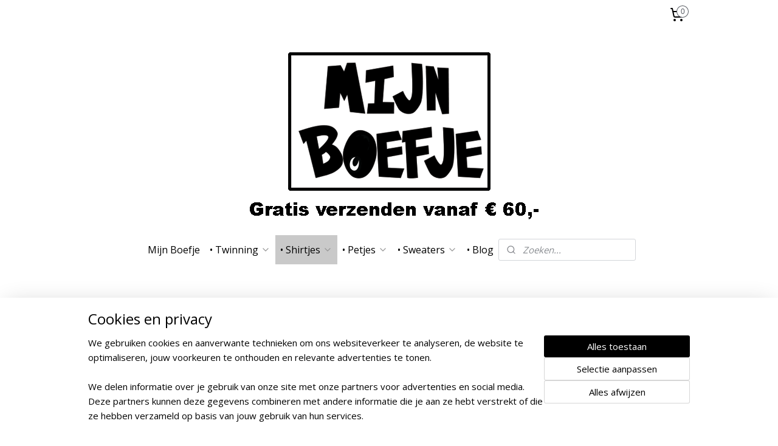

--- FILE ---
content_type: text/html; charset=UTF-8
request_url: https://www.mijnboefje.nl/a-56446984/alle-shirtjes/baby-t-shirt-x/
body_size: 17116
content:
<!DOCTYPE html>
<!--[if lt IE 7]>
<html lang="nl"
      class="no-js lt-ie9 lt-ie8 lt-ie7 secure"> <![endif]-->
<!--[if IE 7]>
<html lang="nl"
      class="no-js lt-ie9 lt-ie8 is-ie7 secure"> <![endif]-->
<!--[if IE 8]>
<html lang="nl"
      class="no-js lt-ie9 is-ie8 secure"> <![endif]-->
<!--[if gt IE 8]><!-->
<html lang="nl" class="no-js secure">
<!--<![endif]-->
<head prefix="og: http://ogp.me/ns#">
    <meta http-equiv="Content-Type" content="text/html; charset=UTF-8"/>

    <title>Family goals - Family sweaters Mommy, Daddy &amp; Kid</title>
    <meta name="robots" content="noarchive"/>
    <meta name="robots" content="index,follow,noodp,noydir"/>
    
    <meta name="viewport" content="width=device-width, initial-scale=1.0"/>
    <meta name="revisit-after" content="1 days"/>
    <meta name="generator" content="Mijnwebwinkel"/>
    <meta name="web_author" content="https://www.mijnwebwinkel.nl/"/>

    

    <meta property="og:site_name" content="Mijn Boefje - Stoere babykleding &amp; kinderkleding vanaf 0 t/m 8 jaar!"/>

        <meta property="og:title" content="Family goals - Family sweaters Mommy, Daddy &amp; Kid"/>
    <meta property="og:description" content="T-shirt X De shirts zijn gemaakt van 100% zacht katoen. Door deze combinatie zit er voldoende stretch in het shirtje waardoor dit comfortabel aanvoelt en blijft het zijn kwaliteit behouden."/>
    <meta property="og:type" content="product"/>
    <meta property="og:image" content="https://cdn.myonlinestore.eu/943bc14d-6be1-11e9-a722-44a8421b9960/image/cache/article/a31df2d6e6b3b04424b04d60caa660ee3f5b22f9.jpg"/>
        <meta property="og:image" content="https://cdn.myonlinestore.eu/943bc14d-6be1-11e9-a722-44a8421b9960/image/cache/article/ef45fd7a498ac1bed391606430d3de8d23c225af.jpg"/>
        <meta property="og:url" content="https://www.mijnboefje.nl/a-51478824/twinning/baby-t-shirt-x/"/>

    <link rel="preload" as="style" href="https://static.myonlinestore.eu/assets/../js/fancybox/jquery.fancybox.css?20260119210819"
          onload="this.onload=null;this.rel='stylesheet'">
    <noscript>
        <link rel="stylesheet" href="https://static.myonlinestore.eu/assets/../js/fancybox/jquery.fancybox.css?20260119210819">
    </noscript>

    <link rel="stylesheet" type="text/css" href="https://asset.myonlinestore.eu/8ISouK2hkxs7OlW2IIXYrwMOruvPB9N.css"/>

    <link rel="preload" as="style" href="https://static.myonlinestore.eu/assets/../fonts/fontawesome-6.4.2/css/fontawesome.min.css?20260119210819"
          onload="this.onload=null;this.rel='stylesheet'">
    <link rel="preload" as="style" href="https://static.myonlinestore.eu/assets/../fonts/fontawesome-6.4.2/css/solid.min.css?20260119210819"
          onload="this.onload=null;this.rel='stylesheet'">
    <link rel="preload" as="style" href="https://static.myonlinestore.eu/assets/../fonts/fontawesome-6.4.2/css/brands.min.css?20260119210819"
          onload="this.onload=null;this.rel='stylesheet'">
    <link rel="preload" as="style" href="https://static.myonlinestore.eu/assets/../fonts/fontawesome-6.4.2/css/v4-shims.min.css?20260119210819"
          onload="this.onload=null;this.rel='stylesheet'">
    <noscript>
        <link rel="stylesheet" href="https://static.myonlinestore.eu/assets/../fonts/font-awesome-4.1.0/css/font-awesome.4.1.0.min.css?20260119210819">
    </noscript>

    <link rel="preconnect" href="https://static.myonlinestore.eu/" crossorigin />
    <link rel="dns-prefetch" href="https://static.myonlinestore.eu/" />
    <link rel="preconnect" href="https://cdn.myonlinestore.eu" crossorigin />
    <link rel="dns-prefetch" href="https://cdn.myonlinestore.eu" />

    <script type="text/javascript" src="https://static.myonlinestore.eu/assets/../js/modernizr.js?20260119210819"></script>
        
    <link rel="canonical" href="https://www.mijnboefje.nl/a-51478824/twinning/baby-t-shirt-x/"/>
    <link rel="icon" type="image/x-icon" href="https://cdn.myonlinestore.eu/943bc14d-6be1-11e9-a722-44a8421b9960/favicon.ico?t=1761484052"
              />
    <script>
        var _rollbarConfig = {
        accessToken: 'd57a2075769e4401ab611d78421f1c89',
        captureUncaught: false,
        captureUnhandledRejections: false,
        verbose: false,
        payload: {
            environment: 'prod',
            person: {
                id: 382610,
            },
            ignoredMessages: [
                'request aborted',
                'network error',
                'timeout'
            ]
        },
        reportLevel: 'error'
    };
    // Rollbar Snippet
    !function(r){var e={};function o(n){if(e[n])return e[n].exports;var t=e[n]={i:n,l:!1,exports:{}};return r[n].call(t.exports,t,t.exports,o),t.l=!0,t.exports}o.m=r,o.c=e,o.d=function(r,e,n){o.o(r,e)||Object.defineProperty(r,e,{enumerable:!0,get:n})},o.r=function(r){"undefined"!=typeof Symbol&&Symbol.toStringTag&&Object.defineProperty(r,Symbol.toStringTag,{value:"Module"}),Object.defineProperty(r,"__esModule",{value:!0})},o.t=function(r,e){if(1&e&&(r=o(r)),8&e)return r;if(4&e&&"object"==typeof r&&r&&r.__esModule)return r;var n=Object.create(null);if(o.r(n),Object.defineProperty(n,"default",{enumerable:!0,value:r}),2&e&&"string"!=typeof r)for(var t in r)o.d(n,t,function(e){return r[e]}.bind(null,t));return n},o.n=function(r){var e=r&&r.__esModule?function(){return r.default}:function(){return r};return o.d(e,"a",e),e},o.o=function(r,e){return Object.prototype.hasOwnProperty.call(r,e)},o.p="",o(o.s=0)}([function(r,e,o){var n=o(1),t=o(4);_rollbarConfig=_rollbarConfig||{},_rollbarConfig.rollbarJsUrl=_rollbarConfig.rollbarJsUrl||"https://cdnjs.cloudflare.com/ajax/libs/rollbar.js/2.14.4/rollbar.min.js",_rollbarConfig.async=void 0===_rollbarConfig.async||_rollbarConfig.async;var a=n.setupShim(window,_rollbarConfig),l=t(_rollbarConfig);window.rollbar=n.Rollbar,a.loadFull(window,document,!_rollbarConfig.async,_rollbarConfig,l)},function(r,e,o){var n=o(2);function t(r){return function(){try{return r.apply(this,arguments)}catch(r){try{console.error("[Rollbar]: Internal error",r)}catch(r){}}}}var a=0;function l(r,e){this.options=r,this._rollbarOldOnError=null;var o=a++;this.shimId=function(){return o},"undefined"!=typeof window&&window._rollbarShims&&(window._rollbarShims[o]={handler:e,messages:[]})}var i=o(3),s=function(r,e){return new l(r,e)},d=function(r){return new i(s,r)};function c(r){return t(function(){var e=Array.prototype.slice.call(arguments,0),o={shim:this,method:r,args:e,ts:new Date};window._rollbarShims[this.shimId()].messages.push(o)})}l.prototype.loadFull=function(r,e,o,n,a){var l=!1,i=e.createElement("script"),s=e.getElementsByTagName("script")[0],d=s.parentNode;i.crossOrigin="",i.src=n.rollbarJsUrl,o||(i.async=!0),i.onload=i.onreadystatechange=t(function(){if(!(l||this.readyState&&"loaded"!==this.readyState&&"complete"!==this.readyState)){i.onload=i.onreadystatechange=null;try{d.removeChild(i)}catch(r){}l=!0,function(){var e;if(void 0===r._rollbarDidLoad){e=new Error("rollbar.js did not load");for(var o,n,t,l,i=0;o=r._rollbarShims[i++];)for(o=o.messages||[];n=o.shift();)for(t=n.args||[],i=0;i<t.length;++i)if("function"==typeof(l=t[i])){l(e);break}}"function"==typeof a&&a(e)}()}}),d.insertBefore(i,s)},l.prototype.wrap=function(r,e,o){try{var n;if(n="function"==typeof e?e:function(){return e||{}},"function"!=typeof r)return r;if(r._isWrap)return r;if(!r._rollbar_wrapped&&(r._rollbar_wrapped=function(){o&&"function"==typeof o&&o.apply(this,arguments);try{return r.apply(this,arguments)}catch(o){var e=o;throw e&&("string"==typeof e&&(e=new String(e)),e._rollbarContext=n()||{},e._rollbarContext._wrappedSource=r.toString(),window._rollbarWrappedError=e),e}},r._rollbar_wrapped._isWrap=!0,r.hasOwnProperty))for(var t in r)r.hasOwnProperty(t)&&(r._rollbar_wrapped[t]=r[t]);return r._rollbar_wrapped}catch(e){return r}};for(var p="log,debug,info,warn,warning,error,critical,global,configure,handleUncaughtException,handleAnonymousErrors,handleUnhandledRejection,captureEvent,captureDomContentLoaded,captureLoad".split(","),u=0;u<p.length;++u)l.prototype[p[u]]=c(p[u]);r.exports={setupShim:function(r,e){if(r){var o=e.globalAlias||"Rollbar";if("object"==typeof r[o])return r[o];r._rollbarShims={},r._rollbarWrappedError=null;var a=new d(e);return t(function(){e.captureUncaught&&(a._rollbarOldOnError=r.onerror,n.captureUncaughtExceptions(r,a,!0),e.wrapGlobalEventHandlers&&n.wrapGlobals(r,a,!0)),e.captureUnhandledRejections&&n.captureUnhandledRejections(r,a,!0);var t=e.autoInstrument;return!1!==e.enabled&&(void 0===t||!0===t||"object"==typeof t&&t.network)&&r.addEventListener&&(r.addEventListener("load",a.captureLoad.bind(a)),r.addEventListener("DOMContentLoaded",a.captureDomContentLoaded.bind(a))),r[o]=a,a})()}},Rollbar:d}},function(r,e){function o(r,e,o){if(e.hasOwnProperty&&e.hasOwnProperty("addEventListener")){for(var n=e.addEventListener;n._rollbarOldAdd&&n.belongsToShim;)n=n._rollbarOldAdd;var t=function(e,o,t){n.call(this,e,r.wrap(o),t)};t._rollbarOldAdd=n,t.belongsToShim=o,e.addEventListener=t;for(var a=e.removeEventListener;a._rollbarOldRemove&&a.belongsToShim;)a=a._rollbarOldRemove;var l=function(r,e,o){a.call(this,r,e&&e._rollbar_wrapped||e,o)};l._rollbarOldRemove=a,l.belongsToShim=o,e.removeEventListener=l}}r.exports={captureUncaughtExceptions:function(r,e,o){if(r){var n;if("function"==typeof e._rollbarOldOnError)n=e._rollbarOldOnError;else if(r.onerror){for(n=r.onerror;n._rollbarOldOnError;)n=n._rollbarOldOnError;e._rollbarOldOnError=n}e.handleAnonymousErrors();var t=function(){var o=Array.prototype.slice.call(arguments,0);!function(r,e,o,n){r._rollbarWrappedError&&(n[4]||(n[4]=r._rollbarWrappedError),n[5]||(n[5]=r._rollbarWrappedError._rollbarContext),r._rollbarWrappedError=null);var t=e.handleUncaughtException.apply(e,n);o&&o.apply(r,n),"anonymous"===t&&(e.anonymousErrorsPending+=1)}(r,e,n,o)};o&&(t._rollbarOldOnError=n),r.onerror=t}},captureUnhandledRejections:function(r,e,o){if(r){"function"==typeof r._rollbarURH&&r._rollbarURH.belongsToShim&&r.removeEventListener("unhandledrejection",r._rollbarURH);var n=function(r){var o,n,t;try{o=r.reason}catch(r){o=void 0}try{n=r.promise}catch(r){n="[unhandledrejection] error getting `promise` from event"}try{t=r.detail,!o&&t&&(o=t.reason,n=t.promise)}catch(r){}o||(o="[unhandledrejection] error getting `reason` from event"),e&&e.handleUnhandledRejection&&e.handleUnhandledRejection(o,n)};n.belongsToShim=o,r._rollbarURH=n,r.addEventListener("unhandledrejection",n)}},wrapGlobals:function(r,e,n){if(r){var t,a,l="EventTarget,Window,Node,ApplicationCache,AudioTrackList,ChannelMergerNode,CryptoOperation,EventSource,FileReader,HTMLUnknownElement,IDBDatabase,IDBRequest,IDBTransaction,KeyOperation,MediaController,MessagePort,ModalWindow,Notification,SVGElementInstance,Screen,TextTrack,TextTrackCue,TextTrackList,WebSocket,WebSocketWorker,Worker,XMLHttpRequest,XMLHttpRequestEventTarget,XMLHttpRequestUpload".split(",");for(t=0;t<l.length;++t)r[a=l[t]]&&r[a].prototype&&o(e,r[a].prototype,n)}}}},function(r,e){function o(r,e){this.impl=r(e,this),this.options=e,function(r){for(var e=function(r){return function(){var e=Array.prototype.slice.call(arguments,0);if(this.impl[r])return this.impl[r].apply(this.impl,e)}},o="log,debug,info,warn,warning,error,critical,global,configure,handleUncaughtException,handleAnonymousErrors,handleUnhandledRejection,_createItem,wrap,loadFull,shimId,captureEvent,captureDomContentLoaded,captureLoad".split(","),n=0;n<o.length;n++)r[o[n]]=e(o[n])}(o.prototype)}o.prototype._swapAndProcessMessages=function(r,e){var o,n,t;for(this.impl=r(this.options);o=e.shift();)n=o.method,t=o.args,this[n]&&"function"==typeof this[n]&&("captureDomContentLoaded"===n||"captureLoad"===n?this[n].apply(this,[t[0],o.ts]):this[n].apply(this,t));return this},r.exports=o},function(r,e){r.exports=function(r){return function(e){if(!e&&!window._rollbarInitialized){for(var o,n,t=(r=r||{}).globalAlias||"Rollbar",a=window.rollbar,l=function(r){return new a(r)},i=0;o=window._rollbarShims[i++];)n||(n=o.handler),o.handler._swapAndProcessMessages(l,o.messages);window[t]=n,window._rollbarInitialized=!0}}}}]);
    // End Rollbar Snippet
    </script>
    <script defer type="text/javascript" src="https://static.myonlinestore.eu/assets/../js/jquery.min.js?20260119210819"></script><script defer type="text/javascript" src="https://static.myonlinestore.eu/assets/../js/mww/shop.js?20260119210819"></script><script defer type="text/javascript" src="https://static.myonlinestore.eu/assets/../js/mww/shop/category.js?20260119210819"></script><script defer type="text/javascript" src="https://static.myonlinestore.eu/assets/../js/fancybox/jquery.fancybox.pack.js?20260119210819"></script><script defer type="text/javascript" src="https://static.myonlinestore.eu/assets/../js/fancybox/jquery.fancybox-thumbs.js?20260119210819"></script><script defer type="text/javascript" src="https://static.myonlinestore.eu/assets/../js/mww/image.js?20260119210819"></script><script defer type="text/javascript" src="https://static.myonlinestore.eu/assets/../js/mww/shop/article.js?20260119210819"></script><script defer type="text/javascript" src="https://static.myonlinestore.eu/assets/../js/mww/product/product.js?20260119210819"></script><script defer type="text/javascript" src="https://static.myonlinestore.eu/assets/../js/mww/product/product.configurator.js?20260119210819"></script><script defer type="text/javascript"
                src="https://static.myonlinestore.eu/assets/../js/mww/product/product.configurator.validator.js?20260119210819"></script><script defer type="text/javascript" src="https://static.myonlinestore.eu/assets/../js/mww/product/product.main.js?20260119210819"></script><script defer type="text/javascript" src="https://static.myonlinestore.eu/assets/../js/mww/navigation.js?20260119210819"></script><script defer type="text/javascript" src="https://static.myonlinestore.eu/assets/../js/delay.js?20260119210819"></script><script defer type="text/javascript" src="https://static.myonlinestore.eu/assets/../js/mww/ajax.js?20260119210819"></script><script defer type="text/javascript" src="https://static.myonlinestore.eu/assets/../js/foundation/foundation.min.js?20260119210819"></script><script defer type="text/javascript" src="https://static.myonlinestore.eu/assets/../js/foundation/foundation/foundation.topbar.js?20260119210819"></script><script defer type="text/javascript" src="https://static.myonlinestore.eu/assets/../js/foundation/foundation/foundation.tooltip.js?20260119210819"></script><script defer type="text/javascript" src="https://static.myonlinestore.eu/assets/../js/mww/deferred.js?20260119210819"></script>
        <script src="https://static.myonlinestore.eu/assets/webpack/bootstrapper.ce10832e.js"></script>
    
    <script src="https://static.myonlinestore.eu/assets/webpack/vendor.85ea91e8.js" defer></script><script src="https://static.myonlinestore.eu/assets/webpack/main.c5872b2c.js" defer></script>
    
    <script src="https://static.myonlinestore.eu/assets/webpack/webcomponents.377dc92a.js" defer></script>
    
    <script src="https://static.myonlinestore.eu/assets/webpack/render.8395a26c.js" defer></script>

    <script>
        window.bootstrapper.add(new Strap('marketingScripts', []));
    </script>
        <script>
  window.dataLayer = window.dataLayer || [];

  function gtag() {
    dataLayer.push(arguments);
  }

    gtag(
    "consent",
    "default",
    {
      "ad_storage": "denied",
      "ad_user_data": "denied",
      "ad_personalization": "denied",
      "analytics_storage": "denied",
      "security_storage": "granted",
      "personalization_storage": "denied",
      "functionality_storage": "denied",
    }
  );

  gtag("js", new Date());
  gtag("config", 'G-HSRC51ENF9', { "groups": "myonlinestore" });</script>
<script async src="https://www.googletagmanager.com/gtag/js?id=G-HSRC51ENF9"></script>
        <script>
        
    </script>
        
<script>
    var marketingStrapId = 'marketingScripts'
    var marketingScripts = window.bootstrapper.use(marketingStrapId);

    if (marketingScripts === null) {
        marketingScripts = [];
    }

    
    window.bootstrapper.update(new Strap(marketingStrapId, marketingScripts));
</script>
    <noscript>
        <style>ul.products li {
                opacity: 1 !important;
            }</style>
    </noscript>

            <script>
                (function (w, d, s, l, i) {
            w[l] = w[l] || [];
            w[l].push({
                'gtm.start':
                    new Date().getTime(), event: 'gtm.js'
            });
            var f = d.getElementsByTagName(s)[0],
                j = d.createElement(s), dl = l != 'dataLayer' ? '&l=' + l : '';
            j.async = true;
            j.src =
                'https://www.googletagmanager.com/gtm.js?id=' + i + dl;
            f.parentNode.insertBefore(j, f);
        })(window, document, 'script', 'dataLayer', 'GTM-MSQ3L6L');
            </script>

</head>
<body    class="lang-nl_NL layout-width-990 oneColumn">

    <noscript>
                    <iframe src="https://www.googletagmanager.com/ns.html?id=GTM-MSQ3L6L" height="0" width="0"
                    style="display:none;visibility:hidden"></iframe>
            </noscript>


<header>
    <a tabindex="0" id="skip-link" class="button screen-reader-text" href="#content">Spring naar de hoofdtekst</a>
</header>


<div id="react_element__filter"></div>

<div class="site-container">
    <div class="inner-wrap">
        
        
        <div class="bg-container custom-css-container"             data-active-language="nl"
            data-current-date="21-01-2026"
            data-category-id="unknown"
            data-article-id="40853480"
            data-article-category-id="4207817"
            data-article-name="Baby t-shirt X"
        >
            <noscript class="no-js-message">
                <div class="inner">
                    Javascript is uitgeschakeld.


Zonder Javascript is het niet mogelijk bestellingen te plaatsen in deze webwinkel en zijn een aantal functionaliteiten niet beschikbaar.
                </div>
            </noscript>

            <div id="header">
                <div id="react_root"><!-- --></div>
                <div
                    class="header-bar-top">
                                                
<div class="row header-bar-inner" data-bar-position="top" data-options="sticky_on: [medium, large]; is_hover: true; scrolltop: true;" data-topbar>
    <section class="top-bar-section">
                                    <div class="module-container cart align-right">
                    
<div class="header-cart module moduleCartCompact" data-ajax-cart-replace="true" data-productcount="0">
            <a href="/cart/?category_id=4207817" class="foldout-cart">
                <div   
    aria-hidden role="img"
    class="icon icon--sf-shopping-cart
        "
            title="Winkelwagen"
    >
    <svg><use xlink:href="#sf-shopping-cart"></use></svg>
    </div>
            <span class="count">0</span>
        </a>
        <div class="hidden-cart-details">
            <div class="invisible-hover-area">
                <div data-mobile-cart-replace="true" class="cart-details">
                                            <div class="cart-summary">
                            Geen artikelen in winkelwagen.
                        </div>
                                    </div>

                            </div>
        </div>
    </div>

                </div>
                        </section>
</div>

                                    </div>

                



<sf-header-image
    class="web-component"
    header-element-height="339px"
    align="center"
    store-name="Mijn Boefje - Stoere babykleding &amp; kinderkleding vanaf 0 t/m 8 jaar!"
    store-url="https://www.mijnboefje.nl/"
    background-image-url="https://cdn.myonlinestore.eu/943bc14d-6be1-11e9-a722-44a8421b9960/nl_NL_image_header_3.gif?t=1761484052"
    mobile-background-image-url=""
    logo-custom-width=""
    logo-custom-height=""
    page-column-width="1100"
    style="
        height: 339px;

        --background-color: #FFFFFF;
        --background-height: 339px;
        --background-aspect-ratio: 3.2448377581121;
        --scaling-background-aspect-ratio: 3.2448377581121;
        --mobile-background-height: 0px;
        --mobile-background-aspect-ratio: 1;
        --color: #000000;
        --logo-custom-width: auto;
        --logo-custom-height: auto;
        --logo-aspect-ratio: 1
        ">
    </sf-header-image>
                <div class="header-bar-bottom">
                                                
<div class="row header-bar-inner" data-bar-position="header" data-options="sticky_on: [medium, large]; is_hover: true; scrolltop: true;" data-topbar>
    <section class="top-bar-section">
                                    <nav class="module-container navigation  align-left">
                    <ul>
                            




<li class="">
            <a href="https://www.mijnboefje.nl/" class="no_underline">
            Mijn Boefje
                    </a>

                                </li>
    

    


<li class="has-dropdown">
            <a href="https://www.mijnboefje.nl/c-4202749/twinning/" class="no_underline">
            • Twinning
                                                <div aria-hidden role="img" class="icon"><svg><use xlink:href="#sf-chevron-down"></use></svg></div>
                                    </a>

                                    <ul class="dropdown">
                        




<li class="">
            <a href="https://www.mijnboefje.nl/c-4216660/alle-twinning-kleding/" class="no_underline">
            • Alle Twinning kleding
                    </a>

                                </li>
    

    


<li class="has-dropdown">
            <a href="https://www.mijnboefje.nl/c-4216662/ouder-kind-twinning-combinatie-s/" class="no_underline">
            • Ouder kind twinning combinatie&#039;s
                                                <div aria-hidden role="img" class="icon sub-item"><svg><use xlink:href="#sf-chevron-right"></use></svg></div>
                                    </a>

                                    <ul class="dropdown">
                        




<li class="">
            <a href="https://www.mijnboefje.nl/c-4740084/twinning-t-shirts/" class="no_underline">
            • Twinning t-shirts
                    </a>

                                </li>
    




<li class="">
            <a href="https://www.mijnboefje.nl/c-4740085/twinning-sweaters/" class="no_underline">
            • Twinning sweaters
                    </a>

                                </li>
                </ul>
                        </li>
    

    


<li class="has-dropdown">
            <a href="https://www.mijnboefje.nl/c-4334087/losse-twinning-items/" class="no_underline">
            • Losse twinning items
                                                <div aria-hidden role="img" class="icon sub-item"><svg><use xlink:href="#sf-chevron-right"></use></svg></div>
                                    </a>

                                    <ul class="dropdown">
                        




<li class="">
            <a href="https://www.mijnboefje.nl/c-4740087/twinning-t-shirt/" class="no_underline">
            • Twinning t-shirt
                    </a>

                                </li>
    




<li class="">
            <a href="https://www.mijnboefje.nl/c-4740088/twinning-sweater/" class="no_underline">
            • Twinning sweater
                    </a>

                                </li>
                </ul>
                        </li>
                </ul>
                        </li>
    

    
    

<li class="has-dropdown active">
            <a href="https://www.mijnboefje.nl/c-3408268/shirtjes/" class="no_underline">
            • Shirtjes
                                                <div aria-hidden role="img" class="icon"><svg><use xlink:href="#sf-chevron-down"></use></svg></div>
                                    </a>

                                    <ul class="dropdown">
                        


    

<li class="active">
            <a href="https://www.mijnboefje.nl/c-4207817/alle-shirtjes/" class="no_underline">
            • Alle shirtjes
                    </a>

                                </li>
    




<li class="">
            <a href="https://www.mijnboefje.nl/c-4782279/baby-kinder-t-shirts/" class="no_underline">
            • Baby/kinder t-shirts
                    </a>

                                </li>
    




<li class="">
            <a href="https://www.mijnboefje.nl/c-4112460/gepersonaliseerde-shirtjes/" class="no_underline">
            • Gepersonaliseerde shirtjes
                    </a>

                                </li>
    




<li class="">
            <a href="https://www.mijnboefje.nl/c-4198825/verjaardags-shirts/" class="no_underline">
            • Verjaardags shirts
                    </a>

                                </li>
                </ul>
                        </li>
    

    


<li class="has-dropdown">
            <a href="https://www.mijnboefje.nl/c-4369271/petjes/" class="no_underline">
            • Petjes
                                                <div aria-hidden role="img" class="icon"><svg><use xlink:href="#sf-chevron-down"></use></svg></div>
                                    </a>

                                    <ul class="dropdown">
                        




<li class="">
            <a href="https://www.mijnboefje.nl/c-4664085/babypetjes-kinderpetjes/" class="no_underline">
            • Babypetjes/kinderpetjes
                    </a>

                                </li>
                </ul>
                        </li>
    

    


<li class="has-dropdown">
            <a href="https://www.mijnboefje.nl/c-4536669/sweaters/" class="no_underline">
            • Sweaters
                                                <div aria-hidden role="img" class="icon"><svg><use xlink:href="#sf-chevron-down"></use></svg></div>
                                    </a>

                                    <ul class="dropdown">
                        




<li class="">
            <a href="https://www.mijnboefje.nl/c-4664082/alle-sweaters/" class="no_underline">
            • Alle sweaters
                    </a>

                                </li>
    




<li class="">
            <a href="https://www.mijnboefje.nl/c-4664081/baby-kinder-sweaters/" class="no_underline">
            • Baby/kinder sweaters
                    </a>

                                </li>
    




<li class="">
            <a href="https://www.mijnboefje.nl/c-4664080/twinning-sweaters/" class="no_underline">
            • Twinning sweaters
                    </a>

                                </li>
                </ul>
                        </li>
    




<li class="">
            <a href="https://www.mijnboefje.nl/c-5529853/blog/" class="no_underline">
            • Blog
                    </a>

                                </li>

                    </ul>
                </nav>
                                                <div class="module-container search align-right">
                    <div class="react_element__searchbox" 
    data-post-url="/search/" 
    data-search-phrase=""></div>

                </div>
                        </section>
</div>

                                    </div>
            </div>

            
            
            <div id="content" class="columncount-1">
                <div class="row">
                                            <div class="columns columns-14 foldout-nav">
                            <a class="mobile-nav-toggle" href="#" data-react-trigger="mobile-navigation-toggle">
    <i></i> Menu</a>   
                        </div>
                                                                <div class="columns large-14 medium-14 small-14" id="centercolumn">
    
    
                                    <script>
        window.bootstrapper.add(new Strap('product', {
            id: '40853480',
            name: 'Baby t-shirt X',
            value: '29.950000',
            currency: 'EUR'
        }));

        var marketingStrapId = 'marketingScripts'
        var marketingScripts = window.bootstrapper.use(marketingStrapId);

        if (marketingScripts === null) {
            marketingScripts = [];
        }

        marketingScripts.push({
            inline: `if (typeof window.fbq === 'function') {
                window.fbq('track', 'ViewContent', {
                    content_name: "Baby t-shirt X",
                    content_ids: ["40853480"],
                    content_type: "product"
                });
            }`,
        });

        window.bootstrapper.update(new Strap(marketingStrapId, marketingScripts));
    </script>
    <div id="react_element__product-events"><!-- --></div>

    <script type="application/ld+json">
        {"@context":"https:\/\/schema.org","@graph":[{"@type":"Product","name":"Baby t-shirt X","description":"T-shirt\u0026nbsp;XDe shirts zijn gemaakt van 100% zacht katoen. Door deze combinatie zit er voldoende stretch in het shirtje waardoor dit comfortabel aanvoelt en blijft het zijn kwaliteit behouden.Ook erg makkelijk met aankleden d.m.v. elastische hals + nikkelvrije drukknoopjes op de schouder (drukknoopjes t\/m 2 jaar).De bedrukking op het shirt wordt met een professionele transferpers bedrukt zodat jouw shirt lang meegaat.Snelle verzending binnen 1-2 werkdagen.","offers":{"@type":"AggregateOffer","priceCurrency":"EUR","lowPrice":"29.95","highPrice":"31.45","offerCount":73,"offers":[{"@type":"Offer","url":"https:\/\/www.mijnboefje.nl\/a-51478824\/twinning\/baby-t-shirt-x\/","priceSpecification":{"@type":"PriceSpecification","priceCurrency":"EUR","price":"29.95","valueAddedTaxIncluded":true},"@id":"https:\/\/www.mijnboefje.nl\/#\/schema\/Offer\/fe55cba2-bd58-11eb-a98b-0a6e45a98899"},{"@type":"Offer","url":"https:\/\/www.mijnboefje.nl\/a-51478824-3785512,4176488,5399913,7147998\/twinning\/baby-t-shirt-x\/","priceSpecification":{"@type":"PriceSpecification","priceCurrency":"EUR","price":"31.45","valueAddedTaxIncluded":true},"@id":"https:\/\/www.mijnboefje.nl\/#\/schema\/Offer\/fe55cba2-bd58-11eb-a98b-0a6e45a98899\/3785512\/4176488\/5399913\/7147998"},{"@type":"Offer","url":"https:\/\/www.mijnboefje.nl\/a-51478824-3785512,4176488,5399913,7147999\/twinning\/baby-t-shirt-x\/","priceSpecification":{"@type":"PriceSpecification","priceCurrency":"EUR","price":"29.95","valueAddedTaxIncluded":true},"@id":"https:\/\/www.mijnboefje.nl\/#\/schema\/Offer\/fe55cba2-bd58-11eb-a98b-0a6e45a98899\/3785512\/4176488\/5399913\/7147999"},{"@type":"Offer","url":"https:\/\/www.mijnboefje.nl\/a-51478824-3785512,4176488,5399914,7147998\/twinning\/baby-t-shirt-x\/","priceSpecification":{"@type":"PriceSpecification","priceCurrency":"EUR","price":"31.45","valueAddedTaxIncluded":true},"@id":"https:\/\/www.mijnboefje.nl\/#\/schema\/Offer\/fe55cba2-bd58-11eb-a98b-0a6e45a98899\/3785512\/4176488\/5399914\/7147998"},{"@type":"Offer","url":"https:\/\/www.mijnboefje.nl\/a-51478824-3785512,4176488,5399914,7147999\/twinning\/baby-t-shirt-x\/","priceSpecification":{"@type":"PriceSpecification","priceCurrency":"EUR","price":"29.95","valueAddedTaxIncluded":true},"@id":"https:\/\/www.mijnboefje.nl\/#\/schema\/Offer\/fe55cba2-bd58-11eb-a98b-0a6e45a98899\/3785512\/4176488\/5399914\/7147999"},{"@type":"Offer","url":"https:\/\/www.mijnboefje.nl\/a-51478824-3785512,4176488,5399915,7147998\/twinning\/baby-t-shirt-x\/","priceSpecification":{"@type":"PriceSpecification","priceCurrency":"EUR","price":"31.45","valueAddedTaxIncluded":true},"@id":"https:\/\/www.mijnboefje.nl\/#\/schema\/Offer\/fe55cba2-bd58-11eb-a98b-0a6e45a98899\/3785512\/4176488\/5399915\/7147998"},{"@type":"Offer","url":"https:\/\/www.mijnboefje.nl\/a-51478824-3785512,4176488,5399915,7147999\/twinning\/baby-t-shirt-x\/","priceSpecification":{"@type":"PriceSpecification","priceCurrency":"EUR","price":"29.95","valueAddedTaxIncluded":true},"@id":"https:\/\/www.mijnboefje.nl\/#\/schema\/Offer\/fe55cba2-bd58-11eb-a98b-0a6e45a98899\/3785512\/4176488\/5399915\/7147999"},{"@type":"Offer","url":"https:\/\/www.mijnboefje.nl\/a-51478824-3785512,4176488,5399916,7147998\/twinning\/baby-t-shirt-x\/","priceSpecification":{"@type":"PriceSpecification","priceCurrency":"EUR","price":"31.45","valueAddedTaxIncluded":true},"@id":"https:\/\/www.mijnboefje.nl\/#\/schema\/Offer\/fe55cba2-bd58-11eb-a98b-0a6e45a98899\/3785512\/4176488\/5399916\/7147998"},{"@type":"Offer","url":"https:\/\/www.mijnboefje.nl\/a-51478824-3785512,4176488,5399916,7147999\/twinning\/baby-t-shirt-x\/","priceSpecification":{"@type":"PriceSpecification","priceCurrency":"EUR","price":"29.95","valueAddedTaxIncluded":true},"@id":"https:\/\/www.mijnboefje.nl\/#\/schema\/Offer\/fe55cba2-bd58-11eb-a98b-0a6e45a98899\/3785512\/4176488\/5399916\/7147999"},{"@type":"Offer","url":"https:\/\/www.mijnboefje.nl\/a-51478824-3785512,4176488,5399917,7147998\/twinning\/baby-t-shirt-x\/","priceSpecification":{"@type":"PriceSpecification","priceCurrency":"EUR","price":"31.45","valueAddedTaxIncluded":true},"@id":"https:\/\/www.mijnboefje.nl\/#\/schema\/Offer\/fe55cba2-bd58-11eb-a98b-0a6e45a98899\/3785512\/4176488\/5399917\/7147998"},{"@type":"Offer","url":"https:\/\/www.mijnboefje.nl\/a-51478824-3785512,4176488,5399917,7147999\/twinning\/baby-t-shirt-x\/","priceSpecification":{"@type":"PriceSpecification","priceCurrency":"EUR","price":"29.95","valueAddedTaxIncluded":true},"@id":"https:\/\/www.mijnboefje.nl\/#\/schema\/Offer\/fe55cba2-bd58-11eb-a98b-0a6e45a98899\/3785512\/4176488\/5399917\/7147999"},{"@type":"Offer","url":"https:\/\/www.mijnboefje.nl\/a-51478824-3785512,4176488,5399918,7147998\/twinning\/baby-t-shirt-x\/","priceSpecification":{"@type":"PriceSpecification","priceCurrency":"EUR","price":"31.45","valueAddedTaxIncluded":true},"@id":"https:\/\/www.mijnboefje.nl\/#\/schema\/Offer\/fe55cba2-bd58-11eb-a98b-0a6e45a98899\/3785512\/4176488\/5399918\/7147998"},{"@type":"Offer","url":"https:\/\/www.mijnboefje.nl\/a-51478824-3785512,4176488,5399918,7147999\/twinning\/baby-t-shirt-x\/","priceSpecification":{"@type":"PriceSpecification","priceCurrency":"EUR","price":"29.95","valueAddedTaxIncluded":true},"@id":"https:\/\/www.mijnboefje.nl\/#\/schema\/Offer\/fe55cba2-bd58-11eb-a98b-0a6e45a98899\/3785512\/4176488\/5399918\/7147999"},{"@type":"Offer","url":"https:\/\/www.mijnboefje.nl\/a-51478824-3785512,4176488,5399919,7147998\/twinning\/baby-t-shirt-x\/","priceSpecification":{"@type":"PriceSpecification","priceCurrency":"EUR","price":"31.45","valueAddedTaxIncluded":true},"@id":"https:\/\/www.mijnboefje.nl\/#\/schema\/Offer\/fe55cba2-bd58-11eb-a98b-0a6e45a98899\/3785512\/4176488\/5399919\/7147998"},{"@type":"Offer","url":"https:\/\/www.mijnboefje.nl\/a-51478824-3785512,4176488,5399919,7147999\/twinning\/baby-t-shirt-x\/","priceSpecification":{"@type":"PriceSpecification","priceCurrency":"EUR","price":"29.95","valueAddedTaxIncluded":true},"@id":"https:\/\/www.mijnboefje.nl\/#\/schema\/Offer\/fe55cba2-bd58-11eb-a98b-0a6e45a98899\/3785512\/4176488\/5399919\/7147999"},{"@type":"Offer","url":"https:\/\/www.mijnboefje.nl\/a-51478824-3785512,4176488,6493785,7147998\/twinning\/baby-t-shirt-x\/","priceSpecification":{"@type":"PriceSpecification","priceCurrency":"EUR","price":"31.45","valueAddedTaxIncluded":true},"@id":"https:\/\/www.mijnboefje.nl\/#\/schema\/Offer\/fe55cba2-bd58-11eb-a98b-0a6e45a98899\/3785512\/4176488\/6493785\/7147998"},{"@type":"Offer","url":"https:\/\/www.mijnboefje.nl\/a-51478824-3785512,4176488,6493785,7147999\/twinning\/baby-t-shirt-x\/","priceSpecification":{"@type":"PriceSpecification","priceCurrency":"EUR","price":"29.95","valueAddedTaxIncluded":true},"@id":"https:\/\/www.mijnboefje.nl\/#\/schema\/Offer\/fe55cba2-bd58-11eb-a98b-0a6e45a98899\/3785512\/4176488\/6493785\/7147999"},{"@type":"Offer","url":"https:\/\/www.mijnboefje.nl\/a-51478824-3785512,4176488,6493786,7147998\/twinning\/baby-t-shirt-x\/","priceSpecification":{"@type":"PriceSpecification","priceCurrency":"EUR","price":"31.45","valueAddedTaxIncluded":true},"@id":"https:\/\/www.mijnboefje.nl\/#\/schema\/Offer\/fe55cba2-bd58-11eb-a98b-0a6e45a98899\/3785512\/4176488\/6493786\/7147998"},{"@type":"Offer","url":"https:\/\/www.mijnboefje.nl\/a-51478824-3785512,4176488,6493786,7147999\/twinning\/baby-t-shirt-x\/","priceSpecification":{"@type":"PriceSpecification","priceCurrency":"EUR","price":"29.95","valueAddedTaxIncluded":true},"@id":"https:\/\/www.mijnboefje.nl\/#\/schema\/Offer\/fe55cba2-bd58-11eb-a98b-0a6e45a98899\/3785512\/4176488\/6493786\/7147999"},{"@type":"Offer","url":"https:\/\/www.mijnboefje.nl\/a-51478824-3785512,4176489,5399913,7147998\/twinning\/baby-t-shirt-x\/","priceSpecification":{"@type":"PriceSpecification","priceCurrency":"EUR","price":"31.45","valueAddedTaxIncluded":true},"@id":"https:\/\/www.mijnboefje.nl\/#\/schema\/Offer\/fe55cba2-bd58-11eb-a98b-0a6e45a98899\/3785512\/4176489\/5399913\/7147998"},{"@type":"Offer","url":"https:\/\/www.mijnboefje.nl\/a-51478824-3785512,4176489,5399913,7147999\/twinning\/baby-t-shirt-x\/","priceSpecification":{"@type":"PriceSpecification","priceCurrency":"EUR","price":"29.95","valueAddedTaxIncluded":true},"@id":"https:\/\/www.mijnboefje.nl\/#\/schema\/Offer\/fe55cba2-bd58-11eb-a98b-0a6e45a98899\/3785512\/4176489\/5399913\/7147999"},{"@type":"Offer","url":"https:\/\/www.mijnboefje.nl\/a-51478824-3785512,4176489,5399914,7147998\/twinning\/baby-t-shirt-x\/","priceSpecification":{"@type":"PriceSpecification","priceCurrency":"EUR","price":"31.45","valueAddedTaxIncluded":true},"@id":"https:\/\/www.mijnboefje.nl\/#\/schema\/Offer\/fe55cba2-bd58-11eb-a98b-0a6e45a98899\/3785512\/4176489\/5399914\/7147998"},{"@type":"Offer","url":"https:\/\/www.mijnboefje.nl\/a-51478824-3785512,4176489,5399914,7147999\/twinning\/baby-t-shirt-x\/","priceSpecification":{"@type":"PriceSpecification","priceCurrency":"EUR","price":"29.95","valueAddedTaxIncluded":true},"@id":"https:\/\/www.mijnboefje.nl\/#\/schema\/Offer\/fe55cba2-bd58-11eb-a98b-0a6e45a98899\/3785512\/4176489\/5399914\/7147999"},{"@type":"Offer","url":"https:\/\/www.mijnboefje.nl\/a-51478824-3785512,4176489,5399915,7147998\/twinning\/baby-t-shirt-x\/","priceSpecification":{"@type":"PriceSpecification","priceCurrency":"EUR","price":"31.45","valueAddedTaxIncluded":true},"@id":"https:\/\/www.mijnboefje.nl\/#\/schema\/Offer\/fe55cba2-bd58-11eb-a98b-0a6e45a98899\/3785512\/4176489\/5399915\/7147998"},{"@type":"Offer","url":"https:\/\/www.mijnboefje.nl\/a-51478824-3785512,4176489,5399915,7147999\/twinning\/baby-t-shirt-x\/","priceSpecification":{"@type":"PriceSpecification","priceCurrency":"EUR","price":"29.95","valueAddedTaxIncluded":true},"@id":"https:\/\/www.mijnboefje.nl\/#\/schema\/Offer\/fe55cba2-bd58-11eb-a98b-0a6e45a98899\/3785512\/4176489\/5399915\/7147999"},{"@type":"Offer","url":"https:\/\/www.mijnboefje.nl\/a-51478824-3785512,4176489,5399916,7147998\/twinning\/baby-t-shirt-x\/","priceSpecification":{"@type":"PriceSpecification","priceCurrency":"EUR","price":"31.45","valueAddedTaxIncluded":true},"@id":"https:\/\/www.mijnboefje.nl\/#\/schema\/Offer\/fe55cba2-bd58-11eb-a98b-0a6e45a98899\/3785512\/4176489\/5399916\/7147998"},{"@type":"Offer","url":"https:\/\/www.mijnboefje.nl\/a-51478824-3785512,4176489,5399916,7147999\/twinning\/baby-t-shirt-x\/","priceSpecification":{"@type":"PriceSpecification","priceCurrency":"EUR","price":"29.95","valueAddedTaxIncluded":true},"@id":"https:\/\/www.mijnboefje.nl\/#\/schema\/Offer\/fe55cba2-bd58-11eb-a98b-0a6e45a98899\/3785512\/4176489\/5399916\/7147999"},{"@type":"Offer","url":"https:\/\/www.mijnboefje.nl\/a-51478824-3785512,4176489,5399917,7147998\/twinning\/baby-t-shirt-x\/","priceSpecification":{"@type":"PriceSpecification","priceCurrency":"EUR","price":"31.45","valueAddedTaxIncluded":true},"@id":"https:\/\/www.mijnboefje.nl\/#\/schema\/Offer\/fe55cba2-bd58-11eb-a98b-0a6e45a98899\/3785512\/4176489\/5399917\/7147998"},{"@type":"Offer","url":"https:\/\/www.mijnboefje.nl\/a-51478824-3785512,4176489,5399917,7147999\/twinning\/baby-t-shirt-x\/","priceSpecification":{"@type":"PriceSpecification","priceCurrency":"EUR","price":"29.95","valueAddedTaxIncluded":true},"@id":"https:\/\/www.mijnboefje.nl\/#\/schema\/Offer\/fe55cba2-bd58-11eb-a98b-0a6e45a98899\/3785512\/4176489\/5399917\/7147999"},{"@type":"Offer","url":"https:\/\/www.mijnboefje.nl\/a-51478824-3785512,4176489,5399918,7147998\/twinning\/baby-t-shirt-x\/","priceSpecification":{"@type":"PriceSpecification","priceCurrency":"EUR","price":"31.45","valueAddedTaxIncluded":true},"@id":"https:\/\/www.mijnboefje.nl\/#\/schema\/Offer\/fe55cba2-bd58-11eb-a98b-0a6e45a98899\/3785512\/4176489\/5399918\/7147998"},{"@type":"Offer","url":"https:\/\/www.mijnboefje.nl\/a-51478824-3785512,4176489,5399918,7147999\/twinning\/baby-t-shirt-x\/","priceSpecification":{"@type":"PriceSpecification","priceCurrency":"EUR","price":"29.95","valueAddedTaxIncluded":true},"@id":"https:\/\/www.mijnboefje.nl\/#\/schema\/Offer\/fe55cba2-bd58-11eb-a98b-0a6e45a98899\/3785512\/4176489\/5399918\/7147999"},{"@type":"Offer","url":"https:\/\/www.mijnboefje.nl\/a-51478824-3785512,4176489,5399919,7147998\/twinning\/baby-t-shirt-x\/","priceSpecification":{"@type":"PriceSpecification","priceCurrency":"EUR","price":"31.45","valueAddedTaxIncluded":true},"@id":"https:\/\/www.mijnboefje.nl\/#\/schema\/Offer\/fe55cba2-bd58-11eb-a98b-0a6e45a98899\/3785512\/4176489\/5399919\/7147998"},{"@type":"Offer","url":"https:\/\/www.mijnboefje.nl\/a-51478824-3785512,4176489,5399919,7147999\/twinning\/baby-t-shirt-x\/","priceSpecification":{"@type":"PriceSpecification","priceCurrency":"EUR","price":"29.95","valueAddedTaxIncluded":true},"@id":"https:\/\/www.mijnboefje.nl\/#\/schema\/Offer\/fe55cba2-bd58-11eb-a98b-0a6e45a98899\/3785512\/4176489\/5399919\/7147999"},{"@type":"Offer","url":"https:\/\/www.mijnboefje.nl\/a-51478824-3785512,4176489,6493785,7147998\/twinning\/baby-t-shirt-x\/","priceSpecification":{"@type":"PriceSpecification","priceCurrency":"EUR","price":"31.45","valueAddedTaxIncluded":true},"@id":"https:\/\/www.mijnboefje.nl\/#\/schema\/Offer\/fe55cba2-bd58-11eb-a98b-0a6e45a98899\/3785512\/4176489\/6493785\/7147998"},{"@type":"Offer","url":"https:\/\/www.mijnboefje.nl\/a-51478824-3785512,4176489,6493785,7147999\/twinning\/baby-t-shirt-x\/","priceSpecification":{"@type":"PriceSpecification","priceCurrency":"EUR","price":"29.95","valueAddedTaxIncluded":true},"@id":"https:\/\/www.mijnboefje.nl\/#\/schema\/Offer\/fe55cba2-bd58-11eb-a98b-0a6e45a98899\/3785512\/4176489\/6493785\/7147999"},{"@type":"Offer","url":"https:\/\/www.mijnboefje.nl\/a-51478824-3785512,4176489,6493786,7147998\/twinning\/baby-t-shirt-x\/","priceSpecification":{"@type":"PriceSpecification","priceCurrency":"EUR","price":"31.45","valueAddedTaxIncluded":true},"@id":"https:\/\/www.mijnboefje.nl\/#\/schema\/Offer\/fe55cba2-bd58-11eb-a98b-0a6e45a98899\/3785512\/4176489\/6493786\/7147998"},{"@type":"Offer","url":"https:\/\/www.mijnboefje.nl\/a-51478824-3785512,4176489,6493786,7147999\/twinning\/baby-t-shirt-x\/","priceSpecification":{"@type":"PriceSpecification","priceCurrency":"EUR","price":"29.95","valueAddedTaxIncluded":true},"@id":"https:\/\/www.mijnboefje.nl\/#\/schema\/Offer\/fe55cba2-bd58-11eb-a98b-0a6e45a98899\/3785512\/4176489\/6493786\/7147999"},{"@type":"Offer","url":"https:\/\/www.mijnboefje.nl\/a-51478824-3785513,4176488,5399913,7147998\/twinning\/baby-t-shirt-x\/","priceSpecification":{"@type":"PriceSpecification","priceCurrency":"EUR","price":"31.45","valueAddedTaxIncluded":true},"@id":"https:\/\/www.mijnboefje.nl\/#\/schema\/Offer\/fe55cba2-bd58-11eb-a98b-0a6e45a98899\/3785513\/4176488\/5399913\/7147998"},{"@type":"Offer","url":"https:\/\/www.mijnboefje.nl\/a-51478824-3785513,4176488,5399913,7147999\/twinning\/baby-t-shirt-x\/","priceSpecification":{"@type":"PriceSpecification","priceCurrency":"EUR","price":"29.95","valueAddedTaxIncluded":true},"@id":"https:\/\/www.mijnboefje.nl\/#\/schema\/Offer\/fe55cba2-bd58-11eb-a98b-0a6e45a98899\/3785513\/4176488\/5399913\/7147999"},{"@type":"Offer","url":"https:\/\/www.mijnboefje.nl\/a-51478824-3785513,4176488,5399914,7147998\/twinning\/baby-t-shirt-x\/","priceSpecification":{"@type":"PriceSpecification","priceCurrency":"EUR","price":"31.45","valueAddedTaxIncluded":true},"@id":"https:\/\/www.mijnboefje.nl\/#\/schema\/Offer\/fe55cba2-bd58-11eb-a98b-0a6e45a98899\/3785513\/4176488\/5399914\/7147998"},{"@type":"Offer","url":"https:\/\/www.mijnboefje.nl\/a-51478824-3785513,4176488,5399914,7147999\/twinning\/baby-t-shirt-x\/","priceSpecification":{"@type":"PriceSpecification","priceCurrency":"EUR","price":"29.95","valueAddedTaxIncluded":true},"@id":"https:\/\/www.mijnboefje.nl\/#\/schema\/Offer\/fe55cba2-bd58-11eb-a98b-0a6e45a98899\/3785513\/4176488\/5399914\/7147999"},{"@type":"Offer","url":"https:\/\/www.mijnboefje.nl\/a-51478824-3785513,4176488,5399915,7147998\/twinning\/baby-t-shirt-x\/","priceSpecification":{"@type":"PriceSpecification","priceCurrency":"EUR","price":"31.45","valueAddedTaxIncluded":true},"@id":"https:\/\/www.mijnboefje.nl\/#\/schema\/Offer\/fe55cba2-bd58-11eb-a98b-0a6e45a98899\/3785513\/4176488\/5399915\/7147998"},{"@type":"Offer","url":"https:\/\/www.mijnboefje.nl\/a-51478824-3785513,4176488,5399915,7147999\/twinning\/baby-t-shirt-x\/","priceSpecification":{"@type":"PriceSpecification","priceCurrency":"EUR","price":"29.95","valueAddedTaxIncluded":true},"@id":"https:\/\/www.mijnboefje.nl\/#\/schema\/Offer\/fe55cba2-bd58-11eb-a98b-0a6e45a98899\/3785513\/4176488\/5399915\/7147999"},{"@type":"Offer","url":"https:\/\/www.mijnboefje.nl\/a-51478824-3785513,4176488,5399916,7147998\/twinning\/baby-t-shirt-x\/","priceSpecification":{"@type":"PriceSpecification","priceCurrency":"EUR","price":"31.45","valueAddedTaxIncluded":true},"@id":"https:\/\/www.mijnboefje.nl\/#\/schema\/Offer\/fe55cba2-bd58-11eb-a98b-0a6e45a98899\/3785513\/4176488\/5399916\/7147998"},{"@type":"Offer","url":"https:\/\/www.mijnboefje.nl\/a-51478824-3785513,4176488,5399916,7147999\/twinning\/baby-t-shirt-x\/","priceSpecification":{"@type":"PriceSpecification","priceCurrency":"EUR","price":"29.95","valueAddedTaxIncluded":true},"@id":"https:\/\/www.mijnboefje.nl\/#\/schema\/Offer\/fe55cba2-bd58-11eb-a98b-0a6e45a98899\/3785513\/4176488\/5399916\/7147999"},{"@type":"Offer","url":"https:\/\/www.mijnboefje.nl\/a-51478824-3785513,4176488,5399917,7147998\/twinning\/baby-t-shirt-x\/","priceSpecification":{"@type":"PriceSpecification","priceCurrency":"EUR","price":"31.45","valueAddedTaxIncluded":true},"@id":"https:\/\/www.mijnboefje.nl\/#\/schema\/Offer\/fe55cba2-bd58-11eb-a98b-0a6e45a98899\/3785513\/4176488\/5399917\/7147998"},{"@type":"Offer","url":"https:\/\/www.mijnboefje.nl\/a-51478824-3785513,4176488,5399917,7147999\/twinning\/baby-t-shirt-x\/","priceSpecification":{"@type":"PriceSpecification","priceCurrency":"EUR","price":"29.95","valueAddedTaxIncluded":true},"@id":"https:\/\/www.mijnboefje.nl\/#\/schema\/Offer\/fe55cba2-bd58-11eb-a98b-0a6e45a98899\/3785513\/4176488\/5399917\/7147999"},{"@type":"Offer","url":"https:\/\/www.mijnboefje.nl\/a-51478824-3785513,4176488,5399918,7147998\/twinning\/baby-t-shirt-x\/","priceSpecification":{"@type":"PriceSpecification","priceCurrency":"EUR","price":"31.45","valueAddedTaxIncluded":true},"@id":"https:\/\/www.mijnboefje.nl\/#\/schema\/Offer\/fe55cba2-bd58-11eb-a98b-0a6e45a98899\/3785513\/4176488\/5399918\/7147998"},{"@type":"Offer","url":"https:\/\/www.mijnboefje.nl\/a-51478824-3785513,4176488,5399918,7147999\/twinning\/baby-t-shirt-x\/","priceSpecification":{"@type":"PriceSpecification","priceCurrency":"EUR","price":"29.95","valueAddedTaxIncluded":true},"@id":"https:\/\/www.mijnboefje.nl\/#\/schema\/Offer\/fe55cba2-bd58-11eb-a98b-0a6e45a98899\/3785513\/4176488\/5399918\/7147999"},{"@type":"Offer","url":"https:\/\/www.mijnboefje.nl\/a-51478824-3785513,4176488,5399919,7147998\/twinning\/baby-t-shirt-x\/","priceSpecification":{"@type":"PriceSpecification","priceCurrency":"EUR","price":"31.45","valueAddedTaxIncluded":true},"@id":"https:\/\/www.mijnboefje.nl\/#\/schema\/Offer\/fe55cba2-bd58-11eb-a98b-0a6e45a98899\/3785513\/4176488\/5399919\/7147998"},{"@type":"Offer","url":"https:\/\/www.mijnboefje.nl\/a-51478824-3785513,4176488,5399919,7147999\/twinning\/baby-t-shirt-x\/","priceSpecification":{"@type":"PriceSpecification","priceCurrency":"EUR","price":"29.95","valueAddedTaxIncluded":true},"@id":"https:\/\/www.mijnboefje.nl\/#\/schema\/Offer\/fe55cba2-bd58-11eb-a98b-0a6e45a98899\/3785513\/4176488\/5399919\/7147999"},{"@type":"Offer","url":"https:\/\/www.mijnboefje.nl\/a-51478824-3785513,4176488,6493785,7147998\/twinning\/baby-t-shirt-x\/","priceSpecification":{"@type":"PriceSpecification","priceCurrency":"EUR","price":"31.45","valueAddedTaxIncluded":true},"@id":"https:\/\/www.mijnboefje.nl\/#\/schema\/Offer\/fe55cba2-bd58-11eb-a98b-0a6e45a98899\/3785513\/4176488\/6493785\/7147998"},{"@type":"Offer","url":"https:\/\/www.mijnboefje.nl\/a-51478824-3785513,4176488,6493785,7147999\/twinning\/baby-t-shirt-x\/","priceSpecification":{"@type":"PriceSpecification","priceCurrency":"EUR","price":"29.95","valueAddedTaxIncluded":true},"@id":"https:\/\/www.mijnboefje.nl\/#\/schema\/Offer\/fe55cba2-bd58-11eb-a98b-0a6e45a98899\/3785513\/4176488\/6493785\/7147999"},{"@type":"Offer","url":"https:\/\/www.mijnboefje.nl\/a-51478824-3785513,4176488,6493786,7147998\/twinning\/baby-t-shirt-x\/","priceSpecification":{"@type":"PriceSpecification","priceCurrency":"EUR","price":"31.45","valueAddedTaxIncluded":true},"@id":"https:\/\/www.mijnboefje.nl\/#\/schema\/Offer\/fe55cba2-bd58-11eb-a98b-0a6e45a98899\/3785513\/4176488\/6493786\/7147998"},{"@type":"Offer","url":"https:\/\/www.mijnboefje.nl\/a-51478824-3785513,4176488,6493786,7147999\/twinning\/baby-t-shirt-x\/","priceSpecification":{"@type":"PriceSpecification","priceCurrency":"EUR","price":"29.95","valueAddedTaxIncluded":true},"@id":"https:\/\/www.mijnboefje.nl\/#\/schema\/Offer\/fe55cba2-bd58-11eb-a98b-0a6e45a98899\/3785513\/4176488\/6493786\/7147999"},{"@type":"Offer","url":"https:\/\/www.mijnboefje.nl\/a-51478824-3785513,4176489,5399913,7147998\/twinning\/baby-t-shirt-x\/","priceSpecification":{"@type":"PriceSpecification","priceCurrency":"EUR","price":"31.45","valueAddedTaxIncluded":true},"@id":"https:\/\/www.mijnboefje.nl\/#\/schema\/Offer\/fe55cba2-bd58-11eb-a98b-0a6e45a98899\/3785513\/4176489\/5399913\/7147998"},{"@type":"Offer","url":"https:\/\/www.mijnboefje.nl\/a-51478824-3785513,4176489,5399913,7147999\/twinning\/baby-t-shirt-x\/","priceSpecification":{"@type":"PriceSpecification","priceCurrency":"EUR","price":"29.95","valueAddedTaxIncluded":true},"@id":"https:\/\/www.mijnboefje.nl\/#\/schema\/Offer\/fe55cba2-bd58-11eb-a98b-0a6e45a98899\/3785513\/4176489\/5399913\/7147999"},{"@type":"Offer","url":"https:\/\/www.mijnboefje.nl\/a-51478824-3785513,4176489,5399914,7147998\/twinning\/baby-t-shirt-x\/","priceSpecification":{"@type":"PriceSpecification","priceCurrency":"EUR","price":"31.45","valueAddedTaxIncluded":true},"@id":"https:\/\/www.mijnboefje.nl\/#\/schema\/Offer\/fe55cba2-bd58-11eb-a98b-0a6e45a98899\/3785513\/4176489\/5399914\/7147998"},{"@type":"Offer","url":"https:\/\/www.mijnboefje.nl\/a-51478824-3785513,4176489,5399914,7147999\/twinning\/baby-t-shirt-x\/","priceSpecification":{"@type":"PriceSpecification","priceCurrency":"EUR","price":"29.95","valueAddedTaxIncluded":true},"@id":"https:\/\/www.mijnboefje.nl\/#\/schema\/Offer\/fe55cba2-bd58-11eb-a98b-0a6e45a98899\/3785513\/4176489\/5399914\/7147999"},{"@type":"Offer","url":"https:\/\/www.mijnboefje.nl\/a-51478824-3785513,4176489,5399915,7147998\/twinning\/baby-t-shirt-x\/","priceSpecification":{"@type":"PriceSpecification","priceCurrency":"EUR","price":"31.45","valueAddedTaxIncluded":true},"@id":"https:\/\/www.mijnboefje.nl\/#\/schema\/Offer\/fe55cba2-bd58-11eb-a98b-0a6e45a98899\/3785513\/4176489\/5399915\/7147998"},{"@type":"Offer","url":"https:\/\/www.mijnboefje.nl\/a-51478824-3785513,4176489,5399915,7147999\/twinning\/baby-t-shirt-x\/","priceSpecification":{"@type":"PriceSpecification","priceCurrency":"EUR","price":"29.95","valueAddedTaxIncluded":true},"@id":"https:\/\/www.mijnboefje.nl\/#\/schema\/Offer\/fe55cba2-bd58-11eb-a98b-0a6e45a98899\/3785513\/4176489\/5399915\/7147999"},{"@type":"Offer","url":"https:\/\/www.mijnboefje.nl\/a-51478824-3785513,4176489,5399916,7147998\/twinning\/baby-t-shirt-x\/","priceSpecification":{"@type":"PriceSpecification","priceCurrency":"EUR","price":"31.45","valueAddedTaxIncluded":true},"@id":"https:\/\/www.mijnboefje.nl\/#\/schema\/Offer\/fe55cba2-bd58-11eb-a98b-0a6e45a98899\/3785513\/4176489\/5399916\/7147998"},{"@type":"Offer","url":"https:\/\/www.mijnboefje.nl\/a-51478824-3785513,4176489,5399916,7147999\/twinning\/baby-t-shirt-x\/","priceSpecification":{"@type":"PriceSpecification","priceCurrency":"EUR","price":"29.95","valueAddedTaxIncluded":true},"@id":"https:\/\/www.mijnboefje.nl\/#\/schema\/Offer\/fe55cba2-bd58-11eb-a98b-0a6e45a98899\/3785513\/4176489\/5399916\/7147999"},{"@type":"Offer","url":"https:\/\/www.mijnboefje.nl\/a-51478824-3785513,4176489,5399917,7147998\/twinning\/baby-t-shirt-x\/","priceSpecification":{"@type":"PriceSpecification","priceCurrency":"EUR","price":"31.45","valueAddedTaxIncluded":true},"@id":"https:\/\/www.mijnboefje.nl\/#\/schema\/Offer\/fe55cba2-bd58-11eb-a98b-0a6e45a98899\/3785513\/4176489\/5399917\/7147998"},{"@type":"Offer","url":"https:\/\/www.mijnboefje.nl\/a-51478824-3785513,4176489,5399917,7147999\/twinning\/baby-t-shirt-x\/","priceSpecification":{"@type":"PriceSpecification","priceCurrency":"EUR","price":"29.95","valueAddedTaxIncluded":true},"@id":"https:\/\/www.mijnboefje.nl\/#\/schema\/Offer\/fe55cba2-bd58-11eb-a98b-0a6e45a98899\/3785513\/4176489\/5399917\/7147999"},{"@type":"Offer","url":"https:\/\/www.mijnboefje.nl\/a-51478824-3785513,4176489,5399918,7147998\/twinning\/baby-t-shirt-x\/","priceSpecification":{"@type":"PriceSpecification","priceCurrency":"EUR","price":"31.45","valueAddedTaxIncluded":true},"@id":"https:\/\/www.mijnboefje.nl\/#\/schema\/Offer\/fe55cba2-bd58-11eb-a98b-0a6e45a98899\/3785513\/4176489\/5399918\/7147998"},{"@type":"Offer","url":"https:\/\/www.mijnboefje.nl\/a-51478824-3785513,4176489,5399918,7147999\/twinning\/baby-t-shirt-x\/","priceSpecification":{"@type":"PriceSpecification","priceCurrency":"EUR","price":"29.95","valueAddedTaxIncluded":true},"@id":"https:\/\/www.mijnboefje.nl\/#\/schema\/Offer\/fe55cba2-bd58-11eb-a98b-0a6e45a98899\/3785513\/4176489\/5399918\/7147999"},{"@type":"Offer","url":"https:\/\/www.mijnboefje.nl\/a-51478824-3785513,4176489,5399919,7147998\/twinning\/baby-t-shirt-x\/","priceSpecification":{"@type":"PriceSpecification","priceCurrency":"EUR","price":"31.45","valueAddedTaxIncluded":true},"@id":"https:\/\/www.mijnboefje.nl\/#\/schema\/Offer\/fe55cba2-bd58-11eb-a98b-0a6e45a98899\/3785513\/4176489\/5399919\/7147998"},{"@type":"Offer","url":"https:\/\/www.mijnboefje.nl\/a-51478824-3785513,4176489,5399919,7147999\/twinning\/baby-t-shirt-x\/","priceSpecification":{"@type":"PriceSpecification","priceCurrency":"EUR","price":"29.95","valueAddedTaxIncluded":true},"@id":"https:\/\/www.mijnboefje.nl\/#\/schema\/Offer\/fe55cba2-bd58-11eb-a98b-0a6e45a98899\/3785513\/4176489\/5399919\/7147999"},{"@type":"Offer","url":"https:\/\/www.mijnboefje.nl\/a-51478824-3785513,4176489,6493785,7147998\/twinning\/baby-t-shirt-x\/","priceSpecification":{"@type":"PriceSpecification","priceCurrency":"EUR","price":"31.45","valueAddedTaxIncluded":true},"@id":"https:\/\/www.mijnboefje.nl\/#\/schema\/Offer\/fe55cba2-bd58-11eb-a98b-0a6e45a98899\/3785513\/4176489\/6493785\/7147998"},{"@type":"Offer","url":"https:\/\/www.mijnboefje.nl\/a-51478824-3785513,4176489,6493785,7147999\/twinning\/baby-t-shirt-x\/","priceSpecification":{"@type":"PriceSpecification","priceCurrency":"EUR","price":"29.95","valueAddedTaxIncluded":true},"@id":"https:\/\/www.mijnboefje.nl\/#\/schema\/Offer\/fe55cba2-bd58-11eb-a98b-0a6e45a98899\/3785513\/4176489\/6493785\/7147999"},{"@type":"Offer","url":"https:\/\/www.mijnboefje.nl\/a-51478824-3785513,4176489,6493786,7147998\/twinning\/baby-t-shirt-x\/","priceSpecification":{"@type":"PriceSpecification","priceCurrency":"EUR","price":"31.45","valueAddedTaxIncluded":true},"@id":"https:\/\/www.mijnboefje.nl\/#\/schema\/Offer\/fe55cba2-bd58-11eb-a98b-0a6e45a98899\/3785513\/4176489\/6493786\/7147998"},{"@type":"Offer","url":"https:\/\/www.mijnboefje.nl\/a-51478824-3785513,4176489,6493786,7147999\/twinning\/baby-t-shirt-x\/","priceSpecification":{"@type":"PriceSpecification","priceCurrency":"EUR","price":"29.95","valueAddedTaxIncluded":true},"@id":"https:\/\/www.mijnboefje.nl\/#\/schema\/Offer\/fe55cba2-bd58-11eb-a98b-0a6e45a98899\/3785513\/4176489\/6493786\/7147999"}],"@id":"https:\/\/www.mijnboefje.nl\/#\/schema\/AggregateOffer\/fe55cba2-bd58-11eb-a98b-0a6e45a98899"},"image":{"@type":"ImageObject","url":"https:\/\/cdn.myonlinestore.eu\/943bc14d-6be1-11e9-a722-44a8421b9960\/image\/cache\/article\/a31df2d6e6b3b04424b04d60caa660ee3f5b22f9.jpg","contentUrl":"https:\/\/cdn.myonlinestore.eu\/943bc14d-6be1-11e9-a722-44a8421b9960\/image\/cache\/article\/a31df2d6e6b3b04424b04d60caa660ee3f5b22f9.jpg","@id":"https:\/\/cdn.myonlinestore.eu\/943bc14d-6be1-11e9-a722-44a8421b9960\/image\/cache\/article\/a31df2d6e6b3b04424b04d60caa660ee3f5b22f9.jpg"},"@id":"https:\/\/www.mijnboefje.nl\/#\/schema\/Product\/fe55cba2-bd58-11eb-a98b-0a6e45a98899"},{"@type":"Offer","url":"https:\/\/www.mijnboefje.nl\/a-51478824\/twinning\/baby-t-shirt-x\/","priceSpecification":{"@type":"PriceSpecification","priceCurrency":"EUR","price":"29.95","valueAddedTaxIncluded":true},"@id":"https:\/\/www.mijnboefje.nl\/#\/schema\/Offer\/fe55cba2-bd58-11eb-a98b-0a6e45a98899"}]}
    </script>
    <div class="article product-page pro" id="article-container">
            <span class="badge-container">
            </span>
        
<div class="prev_next-button">
                            <a href="/a-56446983/alle-shirtjes/baby-t-shirt-hunk/" title="Vorige artikel &#xA;(Baby t-shirt HUNK)" class="prev_next_article" accesskey="p"><div   
    aria-hidden role="img"
    class="icon icon--sf-chevron-left
        "
            title="{{ language.getText(&#039;previous_article&#039;) }} &amp;#xA;({{ buttons.left.title|raw }})"
    ><svg><use xlink:href="#sf-chevron-left"></use></svg></div></a>        <span>Artikel 102 van 130</span>
            <a href="/a-56446985/alle-shirtjes/baby-t-shirt-baby-kid/" title="Volgende artikel &#xA;(Baby t-shirt BABY - KID)" class="prev_next_article" accesskey="n"><div   
    aria-hidden role="img"
    class="icon icon--sf-chevron-right
        "
            title="{{ language.getText(&#039;next_article&#039;) }} &amp;#xA;({{ buttons.right.title|raw }})"
    ><svg><use xlink:href="#sf-chevron-right"></use></svg></div></a>    
    </div>

        <div class="details without-related">

                <div class="column-images">
    
                <div class="images">
                                    <div class="large">
                        

<a href="https://cdn.myonlinestore.eu/943bc14d-6be1-11e9-a722-44a8421b9960/image/cache/full/a31df2d6e6b3b04424b04d60caa660ee3f5b22f9.jpg?20260119210819"
    class="fancybox"
    data-fancybox-type="image"
    data-thumbnail="https://cdn.myonlinestore.eu/943bc14d-6be1-11e9-a722-44a8421b9960/image/cache/full/a31df2d6e6b3b04424b04d60caa660ee3f5b22f9.jpg?20260119210819"
    rel="fancybox-thumb" title="Baby t-shirt X"
    id="afbeelding1"
    >
                        <img src="https://cdn.myonlinestore.eu/943bc14d-6be1-11e9-a722-44a8421b9960/image/cache/full/a31df2d6e6b3b04424b04d60caa660ee3f5b22f9.jpg?20260119210819" alt="Baby&#x20;t-shirt&#x20;X" />
            </a>
                    </div>
                            </div>
                        <ul class="thumbs">
                                                    <li>
                                                

<a href="https://cdn.myonlinestore.eu/943bc14d-6be1-11e9-a722-44a8421b9960/image/cache/full/ef45fd7a498ac1bed391606430d3de8d23c225af.jpg?20260119210819"
    class="fancybox"
    data-fancybox-type="image"
    data-thumbnail="https://cdn.myonlinestore.eu/943bc14d-6be1-11e9-a722-44a8421b9960/image/cache/article/ef45fd7a498ac1bed391606430d3de8d23c225af.jpg?20260119210819"
    rel="fancybox-thumb" title="Baby t-shirt X"
    id="afbeelding2"
    >
                        <img src="https://cdn.myonlinestore.eu/943bc14d-6be1-11e9-a722-44a8421b9960/image/cache/article/ef45fd7a498ac1bed391606430d3de8d23c225af.jpg?20260119210819" alt="Baby&#x20;t-shirt&#x20;X" />
            </a>
                    </li>
                
                                            </ul>
        </div>

            <div class="column-details">
                    <h1 class="product-title">
        Baby t-shirt X    </h1>
                    <span class="sku-container">
            </span>
                                                    
<div class="js-enable-after-load disabled">
    <div class="article-options" data-article-element="options">
        <div class="row">
            <div class="large-14 columns price-container">
                

    
    <span class="pricetag">
                    <span class="regular">
                    € 29,<sup>95</sup>

            </span>
            </span>

                                                    <small>
                        (inclusief                        btw)
                    </small>
                                            </div>
        </div>

                            
            <form accept-charset="UTF-8" name="add_to_cart"
          method="post" action="" class="legacy" data-optionlist-url="https://www.mijnboefje.nl/article/select-articlelist-option/" id="addToCartForm">
            <div class="form-group        ">
    <div class="control-group">
            <div class="control-container   no-errors    ">
                                                    <div class="form-group        ">
    <label class="control-label required" for="add_to_cart_configuration_options_59af2bb9-9195-44e4-b56a-cf7b1369eef8_value">Kleur t-shirt</label><div class="control-group">
            <div class="control-container   no-errors    ">
                                <select id="add_to_cart_configuration_options_59af2bb9-9195-44e4-b56a-cf7b1369eef8_value" name="add_to_cart[configuration][options][59af2bb9-9195-44e4-b56a-cf7b1369eef8][value]" required="required" data-article-element="articlelist" class="form-control"><option value="" selected="selected">-- maak uw keuze --</option><option value="3785513">Wit</option><option value="3785512">Zwart</option></select>            </div>
                                </div>
</div>
    <div class="form-group        ">
    <label class="control-label required" for="add_to_cart_configuration_options_49d75c87-1bed-41b2-839f-49a95d8b1313_value">Mouwlengte</label><div class="control-group">
            <div class="control-container   no-errors    ">
                                <select id="add_to_cart_configuration_options_49d75c87-1bed-41b2-839f-49a95d8b1313_value" name="add_to_cart[configuration][options][49d75c87-1bed-41b2-839f-49a95d8b1313][value]" required="required" data-article-element="articlelist" class="form-control"><option value="" selected="selected">-- maak uw keuze --</option><option value="4176488">Korte mouwen</option><option value="4176489">Lange mouwen</option></select>            </div>
                                </div>
</div>
    <div class="form-group        ">
    <label class="control-label required" for="add_to_cart_configuration_options_e031df53-5fd7-4ba3-b294-eca7cbf23ea4_value">Maat</label><div class="control-group">
            <div class="control-container   no-errors    ">
                                <select id="add_to_cart_configuration_options_e031df53-5fd7-4ba3-b294-eca7cbf23ea4_value" name="add_to_cart[configuration][options][e031df53-5fd7-4ba3-b294-eca7cbf23ea4][value]" required="required" data-article-element="articlelist" class="form-control"><option value="" selected="selected">-- maak uw keuze --</option><option value="5399913">0-3 maanden (maat 50-56)</option><option value="5399914">3-6 maanden (maat 62-68)</option><option value="5399915">6-12 maanden (maat 74-80)</option><option value="5399916">12-18 maanden (maat 86-92)</option><option value="5399917">18-24 maanden (maat 92-98)</option><option value="5399918">2-3 jaar (maat 98-104)</option><option value="5399919">3-4 jaar (maat 104-110)</option><option value="6493785">5-6 jaar (maat 110-116)</option><option value="6493786">7-8 jaar (maat 122-128)</option></select>            </div>
                                </div>
</div>
    <div class="form-group        ">
    <label class="control-label required" for="add_to_cart_configuration_options_e872ee75-f46e-46c2-b4f6-33990a7d45fd_value">Is het een cadeautje?</label><div class="control-group">
            <div class="control-container   no-errors    ">
                                <select id="add_to_cart_configuration_options_e872ee75-f46e-46c2-b4f6-33990a7d45fd_value" name="add_to_cart[configuration][options][e872ee75-f46e-46c2-b4f6-33990a7d45fd][value]" required="required" data-article-element="articlelist" class="form-control"><option value="" selected="selected">-- maak uw keuze --</option><option value="7147998">Ja, pak het voor me in. (+ € 1,50)</option><option value="7147999">Nee hoor, dit is voor mijzelf.</option></select>            </div>
                                </div>
</div>
                                </div>
                                </div>
</div>
    
            <input type="hidden"
            id="add_to_cart_category_article_id" name="add_to_cart[category_article_id]" class="form-control"
            value="56446984"                                         data-validator-range="0-0"
                />
        <input type="hidden"
            id="add_to_cart__token" name="add_to_cart[_token]" class="form-control"
            value="b91fdbbe56beb0c1a7b851d1b25d.27YlbaabPYclnFrZJesP-9KyjwLfFaicp2dDGuUdQOs.id8WHdXSCOJ0-wOjbqFVoYvT-kW9YsvV6zVzQqtnAt2M3FYX6cxct1D0ag"                                         data-validator-range="0-0"
                />
        
            <div class="stockinfo">
                            </div>
                                        <button name="back" class="btn disabled buy-button" type="button" disabled>Maak eerst een keuze</button>
                                    </form>
        
        
    </div>
</div>
                                <div class="save-button-detail" id="react_element__saveforlater-detail-button" data-product-id="fe55cba2-bd58-11eb-a98b-0a6e45a98899" data-product-name="Baby t-shirt X" data-analytics-id="40853480" data-value="29.950000" data-currency="EUR"></div>

                <div class="description">
                                <ul class="product-tabs" style="display: none">
            <li class="active">
                <a href="#" data-tab-id="description">Beschrijving</a>
            </li>
                            <li>
                    <a href="#" data-tab-id="specs">Specificaties</a>
                </li>
                    </ul>
                        <div class="product-tab" data-tab-content="description">
                        <div class="rte_content fullwidth">
                                                            <p>T-shirt&nbsp;<strong>X</strong></p><p><em>De shirts zijn gemaakt van 100% zacht katoen. Door deze combinatie zit er voldoende stretch in het shirtje waardoor dit comfortabel aanvoelt en blijft het zijn kwaliteit behouden.</em></p><p><em>Ook erg makkelijk met aankleden d.m.v. elastische hals + nikkelvrije drukknoopjes op de schouder (drukknoopjes t/m 2 jaar).</em></p><p><em>De bedrukking op het shirt wordt met een professionele transferpers bedrukt zodat jouw shirt lang meegaat.</em></p><p><em>Snelle verzending binnen 1-2 werkdagen.</em></p>
                                                    </div>
                    </div>
                                            <div class="product-tab" data-tab-content="specs">
                            <div class="article-specs" style="display: none">
                                <div class="inner">
                                        <table class="article-specs" data-article-element="specs">
            </table>
                                </div>
                            </div>
                        </div>
                                            <a href="/c-4207817/alle-shirtjes/" onclick="if(window.gotoCategoryFromHistory) {window.gotoCategoryFromHistory(this.href); void(0)}" class="btn tiny">
        Ga terug naar het overzicht
   </a>

                </div>
            </div>

                    </div>

                    
            </div>

            
    </div>
                                    </div>
            </div>
        </div>

                    <div id="footer" class="custom-css-container"             data-active-language="nl"
            data-current-date="21-01-2026"
            data-category-id="unknown"
            data-article-id="40853480"
            data-article-category-id="4207817"
            data-article-name="Baby t-shirt X"
        >
                    <div class="pane paneFooter">
        <div class="inner">
            <ul>
                                                        <li><div class="block textarea  textAlignLeft ">
            <h3>Klantenservice</h3>
    
            <p><a href="https://www.mijnboefje.nl/c-3293455/contact/">Contact</a></p><p><a href="https://www.mijnboefje.nl/c-3890943/bestellen-en-bezorgen/">Bestellen en bezorgen</a></p><p><a href="https://www.mijnboefje.nl/c-3890948/betaalmogelijkheden/">Betaalmogelijkheden</a></p><p><a href="https://www.mijnboefje.nl/c-3409280/veelgestelde-vragen/">Veelgestelde vragen</a></p><p><a href="https://www.mijnboefje.nl/c-3461803/retourneren/">Retourneren</a></p><p><a href="https://www.mijnboefje.nl/c-3409803/algemene-voorwaarden/">Algemene voorwaarden</a></p>
    </div>
</li>
                                                        <li><div class="block textarea  textAlignLeft ">
            <h3>Contact</h3>
    
            <p><a href="mailto:info@mijnboefje.nl">info@mijnboefje.nl</a></p><p>&nbsp;</p><p><a href="https://www.facebook.com/MijnBoefje"><img alt="" width="40" height="40" src="https://cdn.myonlinestore.eu/943bc14d-6be1-11e9-a722-44a8421b9960/images/facebook.png" style="border-style:solid; border-width:0px"></a>&nbsp;&nbsp;&nbsp;<a href="https://www.instagram.com/mijnboefje/"><img alt="" width="40" height="40" src="https://cdn.myonlinestore.eu/943bc14d-6be1-11e9-a722-44a8421b9960/images/instagram.png" style="border-style:solid; border-width:0px"></a>&nbsp;&nbsp;&nbsp;<a href="https://nl.pinterest.com/mijnboefje/"><img alt="" width="40" height="40" src="https://cdn.myonlinestore.eu/943bc14d-6be1-11e9-a722-44a8421b9960/images/pinterest.png" style="border-style:solid; border-width:0px"></a></p>
    </div>
</li>
                                                        <li><div class="block textarea  textAlignLeft ">
            <h3>Betaalwijzen</h3>
    
            <p><a href="https://www.mijnboefje.nl/c-4280617/cadeaubon/"><u>Cadeaubon&nbsp;<strong>Mijn Boefje</strong></u></a></p><p><img alt="" src="https://cdn.myonlinestore.eu/943bc14d-6be1-11e9-a722-44a8421b9960/images/Betaalwijzen%2012345.png" style="border-style:solid; border-width:0px"></p>
    </div>
</li>
                                                        <li><div class="block textarea  textAlignLeft ">
            <h3>Links</h3>
    
            <p><a href="https://www.mijnboefje.nl/c-3974188/shops-we-like/">Shops we like</a></p>
    </div>
</li>
                                                        <li><div class="block textarea  textAlignLeft ">
            <h3>Maten</h3>
    
            <p><a href="https://www.mijnboefje.nl/c-3409276/alle-producten/">Babykleding maat 56<br>Babykleding maat 62<br>Babykleding maat 68<br>Babykleding maat 74<br>Babykleding maat 80<br>Babykleding maat 86<br>Kinderkleding maat 92<br>Kinderkleding maat 98<br>Kinderkleding maat 104<br>Kinderkleding maat 110</a></p>
    </div>
</li>
                            </ul>
        </div>
    </div>

            </div>
                <div id="mwwFooter">
            <div class="row mwwFooter">
                <div class="columns small-14">
                                                                                                                                                © 2016 - 2026 Mijn Boefje - Stoere babykleding &amp; kinderkleding vanaf 0 t/m 8 jaar!
                        | <a href="https://www.mijnboefje.nl/sitemap/" class="footer">sitemap</a>
                        | <a href="https://www.mijnboefje.nl/rss/" class="footer" target="_blank">rss</a>
                                                    | <a href="https://www.mijnwebwinkel.nl/webshop-starten?utm_medium=referral&amp;utm_source=ecommerce_website&amp;utm_campaign=myonlinestore_shops_pro_nl" class="footer" target="_blank">webwinkel beginnen</a>
    -
    powered by <a href="https://www.mijnwebwinkel.nl/?utm_medium=referral&amp;utm_source=ecommerce_website&amp;utm_campaign=myonlinestore_shops_pro_nl" class="footer" target="_blank">Mijnwebwinkel</a>                                                            </div>
            </div>
        </div>
    </div>
</div>

<script>
    window.bootstrapper.add(new Strap('storeNotifications', {
        notifications: [],
    }));

    var storeLocales = [
                'nl_NL',
            ];
    window.bootstrapper.add(new Strap('storeLocales', storeLocales));

    window.bootstrapper.add(new Strap('consentBannerSettings', {"enabled":true,"privacyStatementPageId":null,"privacyStatementPageUrl":null,"updatedAt":"2024-02-29T11:31:41+01:00","updatedAtTimestamp":1709202701,"consentTypes":{"required":{"enabled":true,"title":"Noodzakelijk","text":"Cookies en technieken die zijn nodig om de website bruikbaar te maken, zoals het onthouden van je winkelmandje, veilig afrekenen en toegang tot beveiligde gedeelten van de website. Zonder deze cookies kan de website niet naar behoren werken."},"analytical":{"enabled":true,"title":"Statistieken","text":"Cookies en technieken die anoniem gegevens verzamelen en rapporteren over het gebruik van de website, zodat de website geoptimaliseerd kan worden."},"functional":{"enabled":false,"title":"Functioneel","text":"Cookies en technieken die helpen om optionele functionaliteiten aan de website toe te voegen, zoals chatmogelijkheden, het verzamelen van feedback en andere functies van derden."},"marketing":{"enabled":true,"title":"Marketing","text":"Cookies en technieken die worden ingezet om bezoekers gepersonaliseerde en relevante advertenties te kunnen tonen op basis van eerder bezochte pagina’s, en om de effectiviteit van advertentiecampagnes te analyseren."},"personalization":{"enabled":false,"title":"Personalisatie","text":"Cookies en technieken om de vormgeving en inhoud van de website op u aan te passen, zoals de taal of vormgeving van de website."}},"labels":{"banner":{"title":"Cookies en privacy","text":"We gebruiken cookies en aanverwante technieken om ons websiteverkeer te analyseren, de website te optimaliseren, jouw voorkeuren te onthouden en relevante advertenties te tonen.\n\nWe delen informatie over je gebruik van onze site met onze partners voor advertenties en social media. Deze partners kunnen deze gegevens combineren met andere informatie die je aan ze hebt verstrekt of die ze hebben verzameld op basis van jouw gebruik van hun services."},"modal":{"title":"Cookie- en privacyinstellingen","text":"We gebruiken cookies en aanverwante technieken om ons websiteverkeer te analyseren, de website te optimaliseren, jouw voorkeuren te onthouden en relevante advertenties te tonen.\n\nWe delen informatie over je gebruik van onze site met onze partners voor advertenties en social media. Deze partners kunnen deze gegevens combineren met andere informatie die je aan ze hebt verstrekt of die ze hebben verzameld op basis van jouw gebruik van hun services."},"button":{"title":"Cookie- en privacyinstellingen","text":"button_text"}}}));
    window.bootstrapper.add(new Strap('store', {"availableBusinessModels":"ALL","currency":"EUR","currencyDisplayLocale":"nl_NL","discountApplicable":true,"googleTrackingType":"gtag","id":"382610","locale":"nl_NL","loginRequired":false,"roles":[],"storeName":"Mijn Boefje - Stoere babykleding & kinderkleding vanaf 0 t/m 8 jaar!","uuid":"943bc14d-6be1-11e9-a722-44a8421b9960"}));
    window.bootstrapper.add(new Strap('merchant', { isMerchant: false }));
    window.bootstrapper.add(new Strap('customer', { authorized: false }));

    window.bootstrapper.add(new Strap('layout', {"hideCurrencyValuta":false}));
    window.bootstrapper.add(new Strap('store_layout', { width: 990 }));
    window.bootstrapper.add(new Strap('theme', {"button_border_radius":3,"button_inactive_background_color":"FFFFFF","divider_border_color":"FFFFFF","border_radius":3,"ugly_shadows":false,"flexbox_image_size":"cover","block_background_centercolumn":"FFFFFF","cta_color":"7D97FF","hyperlink_color":"000000","general_link_hover_color":null,"content_padding":0,"price_color":"","price_font_size":18,"center_short_description":false,"navigation_link_bg_color":"FFFFFF","navigation_link_fg_color":"000000","navigation_active_bg_color":"C9C9C9","navigation_active_fg_color":"000000","navigation_arrow_color":"969696","navigation_font":"google_Open Sans","navigation_font_size":16,"store_color_head":"#FFFFFF","store_color_head_font":"#000000","store_color_background_main":"#FFFFFF","store_color_topbar_font":"#000000","store_color_background":"#FFFFFF","store_color_border":"#FFFFFF","store_color_block_head":"#FFFFFF","store_color_block_font":"#000000","store_color_block_background":"#FFFFFF","store_color_headerbar_font":"#000000","store_color_headerbar_background":"#FFFFFF","store_font_type":"google_Open Sans","store_header_font_type":"google_Open Sans","store_header_font_size":3,"store_font_size":15,"store_font_color":"#000000","store_button_color":"#000000","store_button_font_color":"#FFFFFF","action_price_color":"","article_font_size":14,"store_htags_color":"#000000"}));
    window.bootstrapper.add(new Strap('shippingGateway', {"shippingCountries":["NL","BE","DE"]}));

    window.bootstrapper.add(new Strap('commonTranslations', {
        customerSexMale: 'Meneer',
        customerSexFemale: 'Mevrouw',
        oopsTryAgain: 'Er ging iets mis, probeer het opnieuw',
        totalsHideTaxSpecs: 'Verberg de btw specificaties',
        totalsShowTaxSpecs: 'Toon de btw specificaties',
        searchInputPlaceholder: 'Zoeken...',
    }));

    window.bootstrapper.add(new Strap('saveForLaterTranslations', {
        saveForLaterSavedLabel: 'Bewaard',
        saveForLaterSavedItemsLabel: 'Bewaarde items',
        saveForLaterTitle: 'Bewaar voor later',
    }));

    window.bootstrapper.add(new Strap('loyaltyTranslations', {
        loyaltyProgramTitle: 'Spaarprogramma',
        loyaltyPointsLabel: 'Spaarpunten',
        loyaltyRewardsLabel: 'beloningen',
    }));

    window.bootstrapper.add(new Strap('saveForLater', {
        enabled: false    }))

    window.bootstrapper.add(new Strap('loyalty', {
        enabled: false
    }))

    window.bootstrapper.add(new Strap('paymentTest', {
        enabled: false,
        stopUrl: "https:\/\/www.mijnboefje.nl\/nl_NL\/logout\/"
    }));

    window.bootstrapper.add(new Strap('analyticsTracking', {
                gtag: true,
        datalayer: true,
            }));
</script>

<div id="react_element__mobnav"></div>

<script type="text/javascript">
    window.bootstrapper.add(new Strap('mobileNavigation', {
        search_url: 'https://www.mijnboefje.nl/search/',
        navigation_structure: {
            id: 0,
            parentId: null,
            text: 'root',
            children: [{"id":4985980,"parent_id":3293452,"style":"no_underline","url":"https:\/\/www.mijnboefje.nl\/","text":"Mijn Boefje","active":false},{"id":4202749,"parent_id":3293452,"style":"no_underline","url":"https:\/\/www.mijnboefje.nl\/c-4202749\/twinning\/","text":"\u2022 Twinning","active":false,"children":[{"id":4216660,"parent_id":4202749,"style":"no_underline","url":"https:\/\/www.mijnboefje.nl\/c-4216660\/alle-twinning-kleding\/","text":"\u2022 Alle Twinning kleding","active":false},{"id":4216662,"parent_id":4202749,"style":"no_underline","url":"https:\/\/www.mijnboefje.nl\/c-4216662\/ouder-kind-twinning-combinatie-s\/","text":"\u2022 Ouder kind twinning combinatie's","active":false,"children":[{"id":4740084,"parent_id":4216662,"style":"no_underline","url":"https:\/\/www.mijnboefje.nl\/c-4740084\/twinning-t-shirts\/","text":"\u2022 Twinning t-shirts","active":false},{"id":4740085,"parent_id":4216662,"style":"no_underline","url":"https:\/\/www.mijnboefje.nl\/c-4740085\/twinning-sweaters\/","text":"\u2022 Twinning sweaters","active":false}]},{"id":4334087,"parent_id":4202749,"style":"no_underline","url":"https:\/\/www.mijnboefje.nl\/c-4334087\/losse-twinning-items\/","text":"\u2022 Losse twinning items","active":false,"children":[{"id":4740087,"parent_id":4334087,"style":"no_underline","url":"https:\/\/www.mijnboefje.nl\/c-4740087\/twinning-t-shirt\/","text":"\u2022 Twinning t-shirt","active":false},{"id":4740088,"parent_id":4334087,"style":"no_underline","url":"https:\/\/www.mijnboefje.nl\/c-4740088\/twinning-sweater\/","text":"\u2022 Twinning sweater","active":false}]}]},{"id":3408268,"parent_id":3293452,"style":"no_underline","url":"https:\/\/www.mijnboefje.nl\/c-3408268\/shirtjes\/","text":"\u2022 Shirtjes","active":true,"children":[{"id":4207817,"parent_id":3408268,"style":"no_underline","url":"https:\/\/www.mijnboefje.nl\/c-4207817\/alle-shirtjes\/","text":"\u2022 Alle shirtjes","active":true},{"id":4782279,"parent_id":3408268,"style":"no_underline","url":"https:\/\/www.mijnboefje.nl\/c-4782279\/baby-kinder-t-shirts\/","text":"\u2022 Baby\/kinder t-shirts","active":false},{"id":4112460,"parent_id":3408268,"style":"no_underline","url":"https:\/\/www.mijnboefje.nl\/c-4112460\/gepersonaliseerde-shirtjes\/","text":"\u2022 Gepersonaliseerde shirtjes","active":false},{"id":4198825,"parent_id":3408268,"style":"no_underline","url":"https:\/\/www.mijnboefje.nl\/c-4198825\/verjaardags-shirts\/","text":"\u2022 Verjaardags shirts","active":false}]},{"id":4369271,"parent_id":3293452,"style":"no_underline","url":"https:\/\/www.mijnboefje.nl\/c-4369271\/petjes\/","text":"\u2022 Petjes","active":false,"children":[{"id":4664085,"parent_id":4369271,"style":"no_underline","url":"https:\/\/www.mijnboefje.nl\/c-4664085\/babypetjes-kinderpetjes\/","text":"\u2022 Babypetjes\/kinderpetjes","active":false}]},{"id":4536669,"parent_id":3293452,"style":"no_underline","url":"https:\/\/www.mijnboefje.nl\/c-4536669\/sweaters\/","text":"\u2022 Sweaters","active":false,"children":[{"id":4664082,"parent_id":4536669,"style":"no_underline","url":"https:\/\/www.mijnboefje.nl\/c-4664082\/alle-sweaters\/","text":"\u2022 Alle sweaters","active":false},{"id":4664081,"parent_id":4536669,"style":"no_underline","url":"https:\/\/www.mijnboefje.nl\/c-4664081\/baby-kinder-sweaters\/","text":"\u2022 Baby\/kinder sweaters","active":false},{"id":4664080,"parent_id":4536669,"style":"no_underline","url":"https:\/\/www.mijnboefje.nl\/c-4664080\/twinning-sweaters\/","text":"\u2022 Twinning sweaters","active":false}]},{"id":5529853,"parent_id":3293452,"style":"no_underline","url":"https:\/\/www.mijnboefje.nl\/c-5529853\/blog\/","text":"\u2022 Blog","active":false}],
        }
    }));
</script>

<div id="react_element__consent_banner"></div>
<div id="react_element__consent_button" class="consent-button"></div>
<div id="react_element__cookiescripts" style="display: none;"></div><script src="https://static.myonlinestore.eu/assets/bundles/fosjsrouting/js/router.js?20260119210819"></script>
<script src="https://static.myonlinestore.eu/assets/js/routes.js?20260119210819"></script>

<script type="text/javascript">
window.bootstrapper.add(new Strap('rollbar', {
    enabled: true,
    token: "d57a2075769e4401ab611d78421f1c89"
}));
</script>

<script>
    window.bootstrapper.add(new Strap('baseUrl', "https://www.mijnboefje.nl/api"));
    window.bootstrapper.add(new Strap('storeUrl', "https://www.mijnboefje.nl/"));
    Routing.setBaseUrl("");
    Routing.setHost("www.mijnboefje.nl");

    // check if the route is localized, if so; add locale to BaseUrl
    var localized_pathname = Routing.getBaseUrl() + "/nl_NL";
    var pathname = window.location.pathname;

    if (pathname.indexOf(localized_pathname) > -1) {
        Routing.setBaseUrl(localized_pathname);
    }
</script>

    <script src="https://static.myonlinestore.eu/assets/webpack/webvitals.32ae806d.js" defer></script>


<!--
ISC License for Lucide icons
Copyright (c) for portions of Lucide are held by Cole Bemis 2013-2024 as part of Feather (MIT). All other copyright (c) for Lucide are held by Lucide Contributors 2024.
Permission to use, copy, modify, and/or distribute this software for any purpose with or without fee is hereby granted, provided that the above copyright notice and this permission notice appear in all copies.
-->
</body>
</html>
